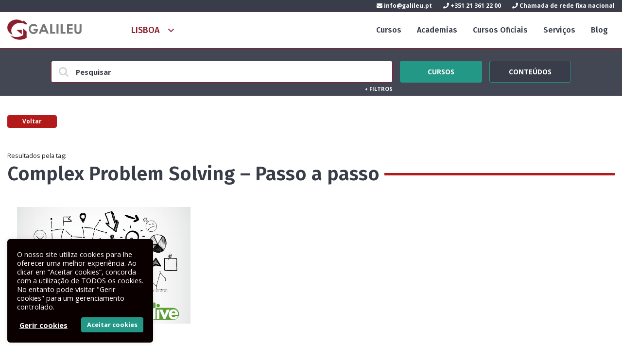

--- FILE ---
content_type: text/html; charset=UTF-8
request_url: https://galileu.pt/tag/complex-problem-solving-passo-a-passo/
body_size: 17437
content:
<!DOCTYPE html>
<html lang="pt-PT" prefix="og: https://ogp.me/ns#">
<!--[if lt IE 7 ]> <html class="ie ie6 no-js" dir="ltr" lang="pt-PT"> <![endif]-->
<!--[if IE 7 ]>    <html class="ie ie7 no-js" dir="ltr" lang="pt-PT"> <![endif]-->
<!--[if IE 8 ]>    <html class="ie ie8 no-js" dir="ltr" lang="pt-PT"> <![endif]-->
<!--[if IE 9 ]>    <html class="ie ie9 no-js" dir="ltr" lang="pt-PT"> <![endif]-->
<!--[if gt IE 9]><!--><html class="no-js" dir="ltr" lang="pt-PT"><!--<![endif]-->

<head>
<title>&raquo; Galileu</title>
	<!-- CONTENT-TYPE -->
	<meta http-equiv="Content-Type" content="text/html; charset=UTF-8" />
	<meta name="viewport" content="width=device-width, initial-scale=1.0, user-scalable=yes">

	<!-- ICONS --> 
	<link rel="shortcut icon" href="https://galileu.pt/activeapp/wp-content/themes/galileu-v8/assets/images/favicon-32x32.png" type="image/png"/>
	<link rel="apple-touch-icon-precomposed" href="https://galileu.pt/activeapp/wp-content/themes/galileu-v8/assets/images/icons/apple-touch-icon-precomposed.png">
	

	<link rel="apple-touch-icon" sizes="57x57" href="https://galileu.pt/activeapp/wp-content/themes/galileu-v8/assets/images/apple-icon-57x57.png">
	<link rel="apple-touch-icon" sizes="60x60" href="https://galileu.pt/activeapp/wp-content/themes/galileu-v8/assets/images/apple-icon-60x60.png">
	<link rel="apple-touch-icon" sizes="72x72" href="https://galileu.pt/activeapp/wp-content/themes/galileu-v8/assets/images/apple-icon-72x72.png">
	<link rel="apple-touch-icon" sizes="76x76" href="https://galileu.pt/activeapp/wp-content/themes/galileu-v8/assets/images/apple-icon-76x76.png">
	<link rel="apple-touch-icon" sizes="114x114" href="https://galileu.pt/activeapp/wp-content/themes/galileu-v8/assets/images/apple-icon-114x114.png">
	<link rel="apple-touch-icon" sizes="120x120" href="https://galileu.pt/activeapp/wp-content/themes/galileu-v8/assets/images/apple-icon-120x120.png">
	<link rel="apple-touch-icon" sizes="144x144" href="https://galileu.pt/activeapp/wp-content/themes/galileu-v8/assets/images/apple-icon-144x144.png">
	<link rel="apple-touch-icon" sizes="152x152" href="https://galileu.pt/activeapp/wp-content/themes/galileu-v8/assets/images/apple-icon-152x152.png">
	<link rel="apple-touch-icon" sizes="180x180" href="https://galileu.pt/activeapp/wp-content/themes/galileu-v8/assets/images/apple-icon-180x180.png">
	<link rel="icon" type="image/png" sizes="192x192"  href="https://galileu.pt/activeapp/wp-content/themes/galileu-v8/assets/images/android-icon-192x192.png">
	<link rel="icon" type="image/png" sizes="32x32" href="https://galileu.pt/activeapp/wp-content/themes/galileu-v8/assets/images/favicon-32x32.png">
	<link rel="icon" type="image/png" sizes="96x96" href="https://galileu.pt/activeapp/wp-content/themes/galileu-v8/assets/images/favicon-96x96.png">
	<link rel="icon" type="image/png" sizes="16x16" href="https://galileu.pt/activeapp/wp-content/themes/galileu-v8/assets/images/favicon-16x16.png">



	
	<!-- ANDROID LOLLIPOP TAB COLOR -->
	<meta name="theme-color" content="#b31b1b">
	
	<!-- WINDOWS 8.1 APP ICONS -->
	<meta name="application-name" content="GALILEU"/>
	<meta name="msapplication-TileColor" content="#b31b1b"/>
	<meta name="msapplication-square70x70logo" content="https://galileu.pt/activeapp/wp-content/themes/galileu-v8assets/images/icons/windows-8-app/tiny.png"/>
	<meta name="msapplication-square150x150logo" content="https://galileu.pt/activeapp/wp-content/themes/galileu-v8assets/images/icons/windows-8-app/square.png"/>
	<meta name="msapplication-wide310x150logo" content="https://galileu.pt/activeapp/wp-content/themes/galileu-v8assets/images/icons/windows-8-app/wide.png"/>
	<meta name="msapplication-square310x310logo" content="https://galileu.pt/activeapp/wp-content/themes/galileu-v8assets/images/icons/windows-8-app/large.png"/>
	
	<!-- Titulo --> 
	
	
	<!-- profile + ping --> 
	<link rel="profile" href="http://gmpg.org/xfn/11" />
	<link rel="pingback" href="https://galileu.pt/activeapp/xmlrpc.php" />
	
	<!-- rss/xml/atom --> 
	<link rel="alternate" type="application/rss+xml" title="RSS 2.0" href="https://galileu.pt/feed/" />
	<link rel="alternate"viewporttype="text/xml" title="RSS .92" href="https://galileu.pt/feed/rss/" />
	<link rel="alternate" type="application/atom+xml" title="Atom 1.0" href="https://galileu.pt/feed/atom/" />
	
	<!-- FONTS -->
	<link href='https://fonts.googleapis.com/css?family=Open+Sans:400italic,400,700italic,700' rel='stylesheet' type='text/css'>
	<link href='https://fonts.googleapis.com/css?family=Titillium+Web:400,400italic,700italic,700' rel='stylesheet' type='text/css'>
	<link href='https://fonts.googleapis.com/css?family=Fira+Sans:500,500italic,600,600italic' rel='stylesheet' type='text/css'>

	
	<!-- CSS -->
	<link rel="stylesheet" type="text/css" media="all" href="https://galileu.pt/activeapp/wp-content/themes/galileu-v8/style.css?v=2021.07.8" />
	
	<meta name="viewport" content="initial-scale=1"> 
	
	<!-- JAVASCRIPT -->
	<script type="text/javascript" src="https://galileu.pt/activeapp/wp-content/themes/galileu-v8/assets/js/plugins/modernizr.js"></script> 
	
		<style>img:is([sizes="auto" i], [sizes^="auto," i]) { contain-intrinsic-size: 3000px 1500px }</style>
	
<!-- Search Engine Optimization by Rank Math - https://rankmath.com/ -->
<meta name="robots" content="follow, noindex"/>
<meta property="og:locale" content="pt_PT" />
<meta property="og:type" content="article" />
<meta property="og:title" content="&raquo; Galileu" />
<meta property="og:url" content="https://galileu.pt/tag/complex-problem-solving-passo-a-passo/" />
<meta property="og:site_name" content="GALILEU" />
<meta property="article:publisher" content="https://www.facebook.com/galileu.sa" />
<meta property="fb:app_id" content="1978215395792770" />
<meta property="og:image" content="https://galileu.pt/activeapp/wp-content/uploads/2017/10/galileu.png" />
<meta property="og:image:secure_url" content="https://galileu.pt/activeapp/wp-content/uploads/2017/10/galileu.png" />
<meta property="og:image:width" content="1200" />
<meta property="og:image:height" content="630" />
<meta property="og:image:type" content="image/png" />
<meta name="twitter:card" content="summary" />
<meta name="twitter:title" content="&raquo; Galileu" />
<meta name="twitter:image" content="https://galileu.pt/activeapp/wp-content/uploads/2017/10/galileu.png" />
<meta name="twitter:label1" content="Artigos" />
<meta name="twitter:data1" content="1" />
<script type="application/ld+json" class="rank-math-schema">{"@context":"https://schema.org","@graph":[{"@type":"Place","@id":"https://galileu.pt/#place","address":{"@type":"PostalAddress","streetAddress":"R. Dr. Eduardo Neves 3","addressLocality":"Lisboa","addressRegion":"Lisboa","postalCode":"1050-077","addressCountry":"Portugal"}},{"@type":"Organization","@id":"https://galileu.pt/#organization","name":"GALILEU","url":"https://www.galileu.pt/","sameAs":["https://www.facebook.com/galileu.sa"],"email":"info@galileu.pt","address":{"@type":"PostalAddress","streetAddress":"R. Dr. Eduardo Neves 3","addressLocality":"Lisboa","addressRegion":"Lisboa","postalCode":"1050-077","addressCountry":"Portugal"},"logo":{"@type":"ImageObject","@id":"https://galileu.pt/#logo","url":"https://www.galileu.pt/activeapp/wp-content/uploads/2020/04/logotipo-Galileu.png","contentUrl":"https://www.galileu.pt/activeapp/wp-content/uploads/2020/04/logotipo-Galileu.png","caption":"GALILEU","inLanguage":"pt-PT","width":"1200","height":"630"},"contactPoint":[{"@type":"ContactPoint","telephone":"+351 21 361 22 00","contactType":"customer support"}],"location":{"@id":"https://galileu.pt/#place"}},{"@type":"WebSite","@id":"https://galileu.pt/#website","url":"https://galileu.pt","name":"GALILEU","publisher":{"@id":"https://galileu.pt/#organization"},"inLanguage":"pt-PT"},{"@type":"CollectionPage","@id":"https://galileu.pt/tag/complex-problem-solving-passo-a-passo/#webpage","url":"https://galileu.pt/tag/complex-problem-solving-passo-a-passo/","name":"&raquo; Galileu","isPartOf":{"@id":"https://galileu.pt/#website"},"inLanguage":"pt-PT"}]}</script>
<!-- /Rank Math WordPress SEO plugin -->

<link rel='dns-prefetch' href='//www.googletagmanager.com' />
<link rel="alternate" type="application/rss+xml" title="Feed de etiquetas GALILEU &raquo; Complex Problem Solving – Passo a passo" href="https://galileu.pt/tag/complex-problem-solving-passo-a-passo/feed/" />
<script type="text/javascript">
/* <![CDATA[ */
window._wpemojiSettings = {"baseUrl":"https:\/\/s.w.org\/images\/core\/emoji\/16.0.1\/72x72\/","ext":".png","svgUrl":"https:\/\/s.w.org\/images\/core\/emoji\/16.0.1\/svg\/","svgExt":".svg","source":{"concatemoji":"https:\/\/galileu.pt\/activeapp\/wp-includes\/js\/wp-emoji-release.min.js?ver=6.8.3"}};
/*! This file is auto-generated */
!function(s,n){var o,i,e;function c(e){try{var t={supportTests:e,timestamp:(new Date).valueOf()};sessionStorage.setItem(o,JSON.stringify(t))}catch(e){}}function p(e,t,n){e.clearRect(0,0,e.canvas.width,e.canvas.height),e.fillText(t,0,0);var t=new Uint32Array(e.getImageData(0,0,e.canvas.width,e.canvas.height).data),a=(e.clearRect(0,0,e.canvas.width,e.canvas.height),e.fillText(n,0,0),new Uint32Array(e.getImageData(0,0,e.canvas.width,e.canvas.height).data));return t.every(function(e,t){return e===a[t]})}function u(e,t){e.clearRect(0,0,e.canvas.width,e.canvas.height),e.fillText(t,0,0);for(var n=e.getImageData(16,16,1,1),a=0;a<n.data.length;a++)if(0!==n.data[a])return!1;return!0}function f(e,t,n,a){switch(t){case"flag":return n(e,"\ud83c\udff3\ufe0f\u200d\u26a7\ufe0f","\ud83c\udff3\ufe0f\u200b\u26a7\ufe0f")?!1:!n(e,"\ud83c\udde8\ud83c\uddf6","\ud83c\udde8\u200b\ud83c\uddf6")&&!n(e,"\ud83c\udff4\udb40\udc67\udb40\udc62\udb40\udc65\udb40\udc6e\udb40\udc67\udb40\udc7f","\ud83c\udff4\u200b\udb40\udc67\u200b\udb40\udc62\u200b\udb40\udc65\u200b\udb40\udc6e\u200b\udb40\udc67\u200b\udb40\udc7f");case"emoji":return!a(e,"\ud83e\udedf")}return!1}function g(e,t,n,a){var r="undefined"!=typeof WorkerGlobalScope&&self instanceof WorkerGlobalScope?new OffscreenCanvas(300,150):s.createElement("canvas"),o=r.getContext("2d",{willReadFrequently:!0}),i=(o.textBaseline="top",o.font="600 32px Arial",{});return e.forEach(function(e){i[e]=t(o,e,n,a)}),i}function t(e){var t=s.createElement("script");t.src=e,t.defer=!0,s.head.appendChild(t)}"undefined"!=typeof Promise&&(o="wpEmojiSettingsSupports",i=["flag","emoji"],n.supports={everything:!0,everythingExceptFlag:!0},e=new Promise(function(e){s.addEventListener("DOMContentLoaded",e,{once:!0})}),new Promise(function(t){var n=function(){try{var e=JSON.parse(sessionStorage.getItem(o));if("object"==typeof e&&"number"==typeof e.timestamp&&(new Date).valueOf()<e.timestamp+604800&&"object"==typeof e.supportTests)return e.supportTests}catch(e){}return null}();if(!n){if("undefined"!=typeof Worker&&"undefined"!=typeof OffscreenCanvas&&"undefined"!=typeof URL&&URL.createObjectURL&&"undefined"!=typeof Blob)try{var e="postMessage("+g.toString()+"("+[JSON.stringify(i),f.toString(),p.toString(),u.toString()].join(",")+"));",a=new Blob([e],{type:"text/javascript"}),r=new Worker(URL.createObjectURL(a),{name:"wpTestEmojiSupports"});return void(r.onmessage=function(e){c(n=e.data),r.terminate(),t(n)})}catch(e){}c(n=g(i,f,p,u))}t(n)}).then(function(e){for(var t in e)n.supports[t]=e[t],n.supports.everything=n.supports.everything&&n.supports[t],"flag"!==t&&(n.supports.everythingExceptFlag=n.supports.everythingExceptFlag&&n.supports[t]);n.supports.everythingExceptFlag=n.supports.everythingExceptFlag&&!n.supports.flag,n.DOMReady=!1,n.readyCallback=function(){n.DOMReady=!0}}).then(function(){return e}).then(function(){var e;n.supports.everything||(n.readyCallback(),(e=n.source||{}).concatemoji?t(e.concatemoji):e.wpemoji&&e.twemoji&&(t(e.twemoji),t(e.wpemoji)))}))}((window,document),window._wpemojiSettings);
/* ]]> */
</script>
<link rel='stylesheet' id='microcopy-css' href='https://galileu.pt/activeapp/wp-content/plugins/microcopy/assets/css/microcopy.css?ver=6.8.3' type='text/css' media='all' />
<style id='wp-emoji-styles-inline-css' type='text/css'>

	img.wp-smiley, img.emoji {
		display: inline !important;
		border: none !important;
		box-shadow: none !important;
		height: 1em !important;
		width: 1em !important;
		margin: 0 0.07em !important;
		vertical-align: -0.1em !important;
		background: none !important;
		padding: 0 !important;
	}
</style>
<link rel='stylesheet' id='wp-block-library-css' href='https://galileu.pt/activeapp/wp-includes/css/dist/block-library/style.min.css?ver=6.8.3' type='text/css' media='all' />
<style id='classic-theme-styles-inline-css' type='text/css'>
/*! This file is auto-generated */
.wp-block-button__link{color:#fff;background-color:#32373c;border-radius:9999px;box-shadow:none;text-decoration:none;padding:calc(.667em + 2px) calc(1.333em + 2px);font-size:1.125em}.wp-block-file__button{background:#32373c;color:#fff;text-decoration:none}
</style>
<style id='global-styles-inline-css' type='text/css'>
:root{--wp--preset--aspect-ratio--square: 1;--wp--preset--aspect-ratio--4-3: 4/3;--wp--preset--aspect-ratio--3-4: 3/4;--wp--preset--aspect-ratio--3-2: 3/2;--wp--preset--aspect-ratio--2-3: 2/3;--wp--preset--aspect-ratio--16-9: 16/9;--wp--preset--aspect-ratio--9-16: 9/16;--wp--preset--color--black: #000000;--wp--preset--color--cyan-bluish-gray: #abb8c3;--wp--preset--color--white: #ffffff;--wp--preset--color--pale-pink: #f78da7;--wp--preset--color--vivid-red: #cf2e2e;--wp--preset--color--luminous-vivid-orange: #ff6900;--wp--preset--color--luminous-vivid-amber: #fcb900;--wp--preset--color--light-green-cyan: #7bdcb5;--wp--preset--color--vivid-green-cyan: #00d084;--wp--preset--color--pale-cyan-blue: #8ed1fc;--wp--preset--color--vivid-cyan-blue: #0693e3;--wp--preset--color--vivid-purple: #9b51e0;--wp--preset--gradient--vivid-cyan-blue-to-vivid-purple: linear-gradient(135deg,rgba(6,147,227,1) 0%,rgb(155,81,224) 100%);--wp--preset--gradient--light-green-cyan-to-vivid-green-cyan: linear-gradient(135deg,rgb(122,220,180) 0%,rgb(0,208,130) 100%);--wp--preset--gradient--luminous-vivid-amber-to-luminous-vivid-orange: linear-gradient(135deg,rgba(252,185,0,1) 0%,rgba(255,105,0,1) 100%);--wp--preset--gradient--luminous-vivid-orange-to-vivid-red: linear-gradient(135deg,rgba(255,105,0,1) 0%,rgb(207,46,46) 100%);--wp--preset--gradient--very-light-gray-to-cyan-bluish-gray: linear-gradient(135deg,rgb(238,238,238) 0%,rgb(169,184,195) 100%);--wp--preset--gradient--cool-to-warm-spectrum: linear-gradient(135deg,rgb(74,234,220) 0%,rgb(151,120,209) 20%,rgb(207,42,186) 40%,rgb(238,44,130) 60%,rgb(251,105,98) 80%,rgb(254,248,76) 100%);--wp--preset--gradient--blush-light-purple: linear-gradient(135deg,rgb(255,206,236) 0%,rgb(152,150,240) 100%);--wp--preset--gradient--blush-bordeaux: linear-gradient(135deg,rgb(254,205,165) 0%,rgb(254,45,45) 50%,rgb(107,0,62) 100%);--wp--preset--gradient--luminous-dusk: linear-gradient(135deg,rgb(255,203,112) 0%,rgb(199,81,192) 50%,rgb(65,88,208) 100%);--wp--preset--gradient--pale-ocean: linear-gradient(135deg,rgb(255,245,203) 0%,rgb(182,227,212) 50%,rgb(51,167,181) 100%);--wp--preset--gradient--electric-grass: linear-gradient(135deg,rgb(202,248,128) 0%,rgb(113,206,126) 100%);--wp--preset--gradient--midnight: linear-gradient(135deg,rgb(2,3,129) 0%,rgb(40,116,252) 100%);--wp--preset--font-size--small: 13px;--wp--preset--font-size--medium: 20px;--wp--preset--font-size--large: 36px;--wp--preset--font-size--x-large: 42px;--wp--preset--spacing--20: 0.44rem;--wp--preset--spacing--30: 0.67rem;--wp--preset--spacing--40: 1rem;--wp--preset--spacing--50: 1.5rem;--wp--preset--spacing--60: 2.25rem;--wp--preset--spacing--70: 3.38rem;--wp--preset--spacing--80: 5.06rem;--wp--preset--shadow--natural: 6px 6px 9px rgba(0, 0, 0, 0.2);--wp--preset--shadow--deep: 12px 12px 50px rgba(0, 0, 0, 0.4);--wp--preset--shadow--sharp: 6px 6px 0px rgba(0, 0, 0, 0.2);--wp--preset--shadow--outlined: 6px 6px 0px -3px rgba(255, 255, 255, 1), 6px 6px rgba(0, 0, 0, 1);--wp--preset--shadow--crisp: 6px 6px 0px rgba(0, 0, 0, 1);}:where(.is-layout-flex){gap: 0.5em;}:where(.is-layout-grid){gap: 0.5em;}body .is-layout-flex{display: flex;}.is-layout-flex{flex-wrap: wrap;align-items: center;}.is-layout-flex > :is(*, div){margin: 0;}body .is-layout-grid{display: grid;}.is-layout-grid > :is(*, div){margin: 0;}:where(.wp-block-columns.is-layout-flex){gap: 2em;}:where(.wp-block-columns.is-layout-grid){gap: 2em;}:where(.wp-block-post-template.is-layout-flex){gap: 1.25em;}:where(.wp-block-post-template.is-layout-grid){gap: 1.25em;}.has-black-color{color: var(--wp--preset--color--black) !important;}.has-cyan-bluish-gray-color{color: var(--wp--preset--color--cyan-bluish-gray) !important;}.has-white-color{color: var(--wp--preset--color--white) !important;}.has-pale-pink-color{color: var(--wp--preset--color--pale-pink) !important;}.has-vivid-red-color{color: var(--wp--preset--color--vivid-red) !important;}.has-luminous-vivid-orange-color{color: var(--wp--preset--color--luminous-vivid-orange) !important;}.has-luminous-vivid-amber-color{color: var(--wp--preset--color--luminous-vivid-amber) !important;}.has-light-green-cyan-color{color: var(--wp--preset--color--light-green-cyan) !important;}.has-vivid-green-cyan-color{color: var(--wp--preset--color--vivid-green-cyan) !important;}.has-pale-cyan-blue-color{color: var(--wp--preset--color--pale-cyan-blue) !important;}.has-vivid-cyan-blue-color{color: var(--wp--preset--color--vivid-cyan-blue) !important;}.has-vivid-purple-color{color: var(--wp--preset--color--vivid-purple) !important;}.has-black-background-color{background-color: var(--wp--preset--color--black) !important;}.has-cyan-bluish-gray-background-color{background-color: var(--wp--preset--color--cyan-bluish-gray) !important;}.has-white-background-color{background-color: var(--wp--preset--color--white) !important;}.has-pale-pink-background-color{background-color: var(--wp--preset--color--pale-pink) !important;}.has-vivid-red-background-color{background-color: var(--wp--preset--color--vivid-red) !important;}.has-luminous-vivid-orange-background-color{background-color: var(--wp--preset--color--luminous-vivid-orange) !important;}.has-luminous-vivid-amber-background-color{background-color: var(--wp--preset--color--luminous-vivid-amber) !important;}.has-light-green-cyan-background-color{background-color: var(--wp--preset--color--light-green-cyan) !important;}.has-vivid-green-cyan-background-color{background-color: var(--wp--preset--color--vivid-green-cyan) !important;}.has-pale-cyan-blue-background-color{background-color: var(--wp--preset--color--pale-cyan-blue) !important;}.has-vivid-cyan-blue-background-color{background-color: var(--wp--preset--color--vivid-cyan-blue) !important;}.has-vivid-purple-background-color{background-color: var(--wp--preset--color--vivid-purple) !important;}.has-black-border-color{border-color: var(--wp--preset--color--black) !important;}.has-cyan-bluish-gray-border-color{border-color: var(--wp--preset--color--cyan-bluish-gray) !important;}.has-white-border-color{border-color: var(--wp--preset--color--white) !important;}.has-pale-pink-border-color{border-color: var(--wp--preset--color--pale-pink) !important;}.has-vivid-red-border-color{border-color: var(--wp--preset--color--vivid-red) !important;}.has-luminous-vivid-orange-border-color{border-color: var(--wp--preset--color--luminous-vivid-orange) !important;}.has-luminous-vivid-amber-border-color{border-color: var(--wp--preset--color--luminous-vivid-amber) !important;}.has-light-green-cyan-border-color{border-color: var(--wp--preset--color--light-green-cyan) !important;}.has-vivid-green-cyan-border-color{border-color: var(--wp--preset--color--vivid-green-cyan) !important;}.has-pale-cyan-blue-border-color{border-color: var(--wp--preset--color--pale-cyan-blue) !important;}.has-vivid-cyan-blue-border-color{border-color: var(--wp--preset--color--vivid-cyan-blue) !important;}.has-vivid-purple-border-color{border-color: var(--wp--preset--color--vivid-purple) !important;}.has-vivid-cyan-blue-to-vivid-purple-gradient-background{background: var(--wp--preset--gradient--vivid-cyan-blue-to-vivid-purple) !important;}.has-light-green-cyan-to-vivid-green-cyan-gradient-background{background: var(--wp--preset--gradient--light-green-cyan-to-vivid-green-cyan) !important;}.has-luminous-vivid-amber-to-luminous-vivid-orange-gradient-background{background: var(--wp--preset--gradient--luminous-vivid-amber-to-luminous-vivid-orange) !important;}.has-luminous-vivid-orange-to-vivid-red-gradient-background{background: var(--wp--preset--gradient--luminous-vivid-orange-to-vivid-red) !important;}.has-very-light-gray-to-cyan-bluish-gray-gradient-background{background: var(--wp--preset--gradient--very-light-gray-to-cyan-bluish-gray) !important;}.has-cool-to-warm-spectrum-gradient-background{background: var(--wp--preset--gradient--cool-to-warm-spectrum) !important;}.has-blush-light-purple-gradient-background{background: var(--wp--preset--gradient--blush-light-purple) !important;}.has-blush-bordeaux-gradient-background{background: var(--wp--preset--gradient--blush-bordeaux) !important;}.has-luminous-dusk-gradient-background{background: var(--wp--preset--gradient--luminous-dusk) !important;}.has-pale-ocean-gradient-background{background: var(--wp--preset--gradient--pale-ocean) !important;}.has-electric-grass-gradient-background{background: var(--wp--preset--gradient--electric-grass) !important;}.has-midnight-gradient-background{background: var(--wp--preset--gradient--midnight) !important;}.has-small-font-size{font-size: var(--wp--preset--font-size--small) !important;}.has-medium-font-size{font-size: var(--wp--preset--font-size--medium) !important;}.has-large-font-size{font-size: var(--wp--preset--font-size--large) !important;}.has-x-large-font-size{font-size: var(--wp--preset--font-size--x-large) !important;}
:where(.wp-block-post-template.is-layout-flex){gap: 1.25em;}:where(.wp-block-post-template.is-layout-grid){gap: 1.25em;}
:where(.wp-block-columns.is-layout-flex){gap: 2em;}:where(.wp-block-columns.is-layout-grid){gap: 2em;}
:root :where(.wp-block-pullquote){font-size: 1.5em;line-height: 1.6;}
</style>
<link rel='stylesheet' id='cookie-law-info-css' href='https://galileu.pt/activeapp/wp-content/plugins/cookie-law-info/legacy/public/css/cookie-law-info-public.css?ver=3.3.8' type='text/css' media='all' />
<link rel='stylesheet' id='cookie-law-info-gdpr-css' href='https://galileu.pt/activeapp/wp-content/plugins/cookie-law-info/legacy/public/css/cookie-law-info-gdpr.css?ver=3.3.8' type='text/css' media='all' />
<script type="text/javascript" src="https://galileu.pt/activeapp/wp-includes/js/jquery/jquery.min.js?ver=3.7.1" id="jquery-core-js"></script>
<script type="text/javascript" src="https://galileu.pt/activeapp/wp-includes/js/jquery/jquery-migrate.min.js?ver=3.4.1" id="jquery-migrate-js"></script>
<script type="text/javascript" id="cookie-law-info-js-extra">
/* <![CDATA[ */
var Cli_Data = {"nn_cookie_ids":["__cfduid","test_cookie","NID","VISITOR_INFO1_LIVE","IDE","_ga","_gid","_gat_gtag_UA_3112598_1","vuid","YSC"],"cookielist":[],"non_necessary_cookies":{"necessary":["__cfduid"],"analytics":["_ga","_gid","_gat_gtag_UA_3112598_1","vuid","YSC"],"advertisement":["test_cookie","NID","VISITOR_INFO1_LIVE","IDE"]},"ccpaEnabled":"","ccpaRegionBased":"","ccpaBarEnabled":"","strictlyEnabled":["necessary","obligatoire"],"ccpaType":"gdpr","js_blocking":"1","custom_integration":"","triggerDomRefresh":"","secure_cookies":""};
var cli_cookiebar_settings = {"animate_speed_hide":"500","animate_speed_show":"500","background":"#0a0000","border":"#b1a6a6c2","border_on":"","button_1_button_colour":"#ffffff","button_1_button_hover":"#cccccc","button_1_link_colour":"#239886","button_1_as_button":"1","button_1_new_win":"","button_2_button_colour":"#333","button_2_button_hover":"#292929","button_2_link_colour":"#239886","button_2_as_button":"","button_2_hidebar":"","button_3_button_colour":"#3566bb","button_3_button_hover":"#2a5296","button_3_link_colour":"#fff","button_3_as_button":"1","button_3_new_win":"","button_4_button_colour":"#000","button_4_button_hover":"#000000","button_4_link_colour":"#ffffff","button_4_as_button":"","button_7_button_colour":"#239886","button_7_button_hover":"#1c7a6b","button_7_link_colour":"#fff","button_7_as_button":"1","button_7_new_win":"","font_family":"inherit","header_fix":"","notify_animate_hide":"1","notify_animate_show":"","notify_div_id":"#cookie-law-info-bar","notify_position_horizontal":"right","notify_position_vertical":"bottom","scroll_close":"","scroll_close_reload":"","accept_close_reload":"","reject_close_reload":"","showagain_tab":"","showagain_background":"#fff","showagain_border":"#000","showagain_div_id":"#cookie-law-info-again","showagain_x_position":"130px","text":"#ffffff","show_once_yn":"","show_once":"10000","logging_on":"","as_popup":"","popup_overlay":"1","bar_heading_text":"","cookie_bar_as":"widget","popup_showagain_position":"bottom-right","widget_position":"left"};
var log_object = {"ajax_url":"https:\/\/galileu.pt\/activeapp\/wp-admin\/admin-ajax.php"};
/* ]]> */
</script>
<script type="text/javascript" src="https://galileu.pt/activeapp/wp-content/plugins/cookie-law-info/legacy/public/js/cookie-law-info-public.js?ver=3.3.8" id="cookie-law-info-js"></script>

<!-- Google tag (gtag.js) snippet added by Site Kit -->
<!-- Google Analytics snippet added by Site Kit -->
<script type="text/javascript" src="https://www.googletagmanager.com/gtag/js?id=G-JCDRSCXDDP" id="google_gtagjs-js" async></script>
<script type="text/javascript" id="google_gtagjs-js-after">
/* <![CDATA[ */
window.dataLayer = window.dataLayer || [];function gtag(){dataLayer.push(arguments);}
gtag("set","linker",{"domains":["galileu.pt"]});
gtag("js", new Date());
gtag("set", "developer_id.dZTNiMT", true);
gtag("config", "G-JCDRSCXDDP");
/* ]]> */
</script>
<link rel="https://api.w.org/" href="https://galileu.pt/wp-json/" /><link rel="alternate" title="JSON" type="application/json" href="https://galileu.pt/wp-json/wp/v2/tags/6665" /><link rel="EditURI" type="application/rsd+xml" title="RSD" href="https://galileu.pt/activeapp/xmlrpc.php?rsd" />
<meta name="generator" content="WordPress 6.8.3" />
<meta name="generator" content="Site Kit by Google 1.171.0" />
<!-- Meta Pixel Code -->
<script type="text/plain" data-cli-class="cli-blocker-script"  data-cli-script-type="analytics" data-cli-block="true"  data-cli-element-position="head">
!function(f,b,e,v,n,t,s){if(f.fbq)return;n=f.fbq=function(){n.callMethod?
n.callMethod.apply(n,arguments):n.queue.push(arguments)};if(!f._fbq)f._fbq=n;
n.push=n;n.loaded=!0;n.version='2.0';n.queue=[];t=b.createElement(e);t.async=!0;
t.src=v;s=b.getElementsByTagName(e)[0];s.parentNode.insertBefore(t,s)}(window,
document,'script','https://connect.facebook.net/en_US/fbevents.js');
</script>
<!-- End Meta Pixel Code -->
<script type="text/plain" data-cli-class="cli-blocker-script"  data-cli-script-type="analytics" data-cli-block="true"  data-cli-element-position="head">var url = window.location.origin + '?ob=open-bridge';
            fbq('set', 'openbridge', '289858921375005', url);
fbq('init', '289858921375005', {}, {
    "agent": "wordpress-6.8.3-4.1.5"
})</script><script type="text/plain" data-cli-class="cli-blocker-script"  data-cli-script-type="analytics" data-cli-block="true"  data-cli-element-position="head">
    fbq('track', 'PageView', []);
  </script><style type="text/css">.recentcomments a{display:inline !important;padding:0 !important;margin:0 !important;}</style>
<!-- Google Tag Manager snippet added by Site Kit -->
<script type="text/javascript">
/* <![CDATA[ */

			( function( w, d, s, l, i ) {
				w[l] = w[l] || [];
				w[l].push( {'gtm.start': new Date().getTime(), event: 'gtm.js'} );
				var f = d.getElementsByTagName( s )[0],
					j = d.createElement( s ), dl = l != 'dataLayer' ? '&l=' + l : '';
				j.async = true;
				j.src = 'https://www.googletagmanager.com/gtm.js?id=' + i + dl;
				f.parentNode.insertBefore( j, f );
			} )( window, document, 'script', 'dataLayer', 'GTM-K75WJZH' );
			
/* ]]> */
</script>

<!-- End Google Tag Manager snippet added by Site Kit -->
		<style type="text/css" id="wp-custom-css">
			.isopen.isClose{
		opacity:1
}

.isClose{
	opacity:0
}


.course-single-container .form-container, .course-single-container .registration-container {
    top: -180%;
}		</style>
		</head>

<body>

		<header class="header" role="banner">
		<div class="header-contacts ">
	<div class="row extra">
		<div class="col-12">
			<ul>
									<li class="email">
						<a href="mailto:info@galileu.pt">
							<i class="fa fa-envelope"></i> info@galileu.pt						</a>
					</li>
																			<li class="phone">
							<a href="tel:+351 21 361 22 00">
								<i class="fa fa-phone"></i> +351 21 361 22 00							</a>
						</li>
											<li class="phone">
							<a href="tel:Chamada de rede fixa nacional">
								<i class="fa fa-phone"></i> Chamada de rede fixa nacional							</a>
						</li>
												</ul>
		</div>
	</div>
</div>
		<div class="header-search" id="header-search">
			<div class="row">
				<div class="col-12">
					<form action="https://galileu.pt" method="GET">
						<input type="search" name="s" placeholder="Pesquisar no site...">
					</form>
				</div>
			</div>
		</div>
		<div class="header-main ">
			<div class="header-main-top">
				<div class="row extra">
					<!-- LOGO -->
					<div class="logo-container col-4 m-col-8">
						<div class="logo">
	<a class="left" href="https://galileu.pt" title="GALILEU">
		<img src="https://galileu.pt/activeapp/wp-content/themes/galileu-v8/assets/images/logo-galileu.svg" alt="galileu">
	</a>
</div>
						<div class="header-centre">
							<select id="change-center" name="lite"><option value="aveiro"  >Aveiro</option><option value="lisboa" selected >Lisboa</option><option value="porto"  >Porto</option></select>						</div>
					</div>

					<!-- MENU -->
					<div class="menu-container col-8 m-col-4 s-alpha">
						<nav class="main-nav" role="navigation">
	<ul>
					<li class="has-submenu ">
								<a href="https://galileu.pt/categoria/cursos/#/?cat=competencias-empresariais,criatividade,tecnologias-de-informacao&place=lisboa">
					Cursos				</a>
				<span class="mobile-submenu-toggler"></span>
				<div class="sub-menu-container">
					<ul>
						<li class="menu-item-has-children">
							<ul class="sub-menu">
								<li><a href="https://galileu.pt/categoria/cursos/#/?place=lisboa,nacional&cat=competencias-empresariais">Competências Empresariais</a><span class="sub-cat-toggler"></span><ul class='children'>
<li><a href="https://galileu.pt/categoria/cursos/#/?place=lisboa,nacional&cat=atendimento-vendas-negociacao">Atendimento, Vendas e Negociação</a></li>
<li><a href="https://galileu.pt/categoria/cursos/#/?place=lisboa,nacional&cat=comunicacao">Comunicação</a></li>
<li><a href="https://galileu.pt/categoria/cursos/#/?place=lisboa,nacional&cat=eficacia-pessoal">Eficácia Pessoal</a></li>
<li><a href="https://galileu.pt/categoria/cursos/#/?place=lisboa,nacional&cat=gestao-de-projetos">Gestão de Projetos</a></li>
<li><a href="https://galileu.pt/categoria/cursos/#/?place=lisboa,nacional&cat=gestao-talento">Gestão de Talento</a></li>
<li><a href="https://galileu.pt/categoria/cursos/#/?place=lisboa,nacional&cat=gestao-ti">Gestão TI</a></li>
<li><a href="https://galileu.pt/categoria/cursos/#/?place=lisboa,nacional&cat=legal-compliance">Legal &amp; Compliance</a></li>
<li><a href="https://galileu.pt/categoria/cursos/#/?place=lisboa,nacional&cat=lideranca-inteligencia-emocional">Liderança e Inteligência Emocional</a></li>
<li><a href="https://galileu.pt/categoria/cursos/#/?place=lisboa,nacional&cat=logistica">Logística</a></li>
<li><a href="https://galileu.pt/categoria/cursos/#/?place=lisboa,nacional&cat=sst-e-qualidade">SST e Qualidade</a></li>
<li><a href="https://galileu.pt/categoria/cursos/#/?place=lisboa,nacional&cat=sustentabilidade-corporativa">Sustentabilidade Corporativa</a></li>
<li><a href="https://galileu.pt/categoria/cursos/#/?place=lisboa,nacional&cat=transformacao-organizacional">Transformação Organizacional</a></li>
</ul>
</li>
<li><a href="https://galileu.pt/categoria/cursos/#/?place=lisboa,nacional&cat=criatividade">Criatividade</a><span class="sub-cat-toggler"></span><ul class='children'>
<li><a href="https://galileu.pt/categoria/cursos/#/?place=lisboa,nacional&cat=cad-3d">CAD</a></li>
<li><a href="https://galileu.pt/categoria/cursos/#/?place=lisboa,nacional&cat=design-grafico">Design Gráfico</a></li>
<li><a href="https://galileu.pt/categoria/cursos/#/?place=lisboa,nacional&cat=design-thinking">Design Thinking</a></li>
<li><a href="https://galileu.pt/categoria/cursos/#/?place=lisboa,nacional&cat=marketing-digital">Marketing Digital</a></li>
<li><a href="https://galileu.pt/categoria/cursos/#/?place=lisboa,nacional&cat=design-web-e-mobile">UX &amp; UI</a></li>
<li><a href="https://galileu.pt/categoria/cursos/#/?place=lisboa,nacional&cat=video-e-motion-design">Video e Motion Design</a></li>
</ul>
</li>
<li><a href="https://galileu.pt/categoria/cursos/#/?place=lisboa,nacional&cat=tecnologias-de-informacao">Tecnologias de Informação</a><span class="sub-cat-toggler"></span><ul class='children'>
<li><a href="https://galileu.pt/categoria/cursos/#/?place=lisboa,nacional&cat=bases-de-dados">Data &amp; Analytics</a></li>
<li><a href="https://galileu.pt/categoria/cursos/#/?place=lisboa,nacional&cat=desenvolvimento">Desenvolvimento / Programação</a></li>
<li><a href="https://galileu.pt/categoria/cursos/#/?place=lisboa,nacional&cat=office">Office</a></li>
<li><a href="https://galileu.pt/categoria/cursos/#/?place=lisboa,nacional&cat=power-bi">Power BI</a></li>
<li><a href="https://galileu.pt/categoria/cursos/#/?place=lisboa,nacional&cat=redes-e-sistemas">Redes e Sistemas</a></li>
<li><a href="https://galileu.pt/categoria/cursos/#/?place=lisboa,nacional&cat=seguranca">Segurança</a></li>
</ul>
</li>
							</ul>
						</li>
						<li class="view-all text-center">
							<a href="#" class="close-sub-menu-container btn btn-s btn-link btn-link-white btn-inline"><i class="fa fa-close"></i> Fechar</a>
							<a href="https://galileu.pt/categoria/cursos/#/?cat=competencias-empresariais,criatividade,tecnologias-de-informacao&place=lisboa,nacional" class="btn btn-s btn-primary btn-inline see-all">Ver todos</a>
						</li>
					</ul>
				</div>
			</li>
					<li class="has-submenu ">
								<a href="https://galileu.pt/categoria/academias/#/?cat=data-analytics,desenvolvimento-programacao,design-comunicacao,gestao-projetos,infrastructure,marketing-publicidade,pos-graduacoes,starting-points&place=lisboa">
					Academias				</a>
				<span class="mobile-submenu-toggler"></span>
				<div class="sub-menu-container">
					<ul>
						<li class="menu-item-has-children">
							<ul class="sub-menu">
								<li><a href="https://galileu.pt/categoria/academias/#/?place=lisboa,nacional&cat=data-analytics">Data &amp; Analytics</a><span class="sub-cat-toggler"></span></li>
<li><a href="https://galileu.pt/categoria/academias/#/?place=lisboa,nacional&cat=desenvolvimento-programacao">Desenvolvimento / Programação</a><span class="sub-cat-toggler"></span></li>
<li><a href="https://galileu.pt/categoria/academias/#/?place=lisboa,nacional&cat=design-comunicacao">Design Gráfico e Motion Design</a><span class="sub-cat-toggler"></span></li>
<li><a href="https://galileu.pt/categoria/academias/#/?place=lisboa,nacional&cat=gestao-projetos">Gestão de Projetos</a><span class="sub-cat-toggler"></span></li>
<li><a href="https://galileu.pt/categoria/academias/#/?place=lisboa,nacional&cat=infrastructure">Infrastructure</a><span class="sub-cat-toggler"></span><ul class='children'>
<li><a href="https://galileu.pt/categoria/academias/#/?place=lisboa,nacional&cat=ciberseguranca">Cibersegurança</a></li>
<li><a href="https://galileu.pt/categoria/academias/#/?place=lisboa,nacional&cat=redes">Redes</a></li>
<li><a href="https://galileu.pt/categoria/academias/#/?place=lisboa,nacional&cat=sistemas">Sistemas</a></li>
</ul>
</li>
<li><a href="https://galileu.pt/categoria/academias/#/?place=lisboa,nacional&cat=marketing-publicidade">Marketing Digital</a><span class="sub-cat-toggler"></span></li>
<li><a href="https://galileu.pt/categoria/academias/#/?place=lisboa,nacional&cat=pos-graduacoes">Pós-Graduações</a><span class="sub-cat-toggler"></span></li>
<li><a href="https://galileu.pt/categoria/academias/#/?place=lisboa,nacional&cat=starting-points">Starting Points</a><span class="sub-cat-toggler"></span></li>
							</ul>
						</li>
						<li class="view-all text-center">
							<a href="#" class="close-sub-menu-container btn btn-s btn-link btn-link-white btn-inline"><i class="fa fa-close"></i> Fechar</a>
							<a href="https://galileu.pt/categoria/academias/#/?cat=data-analytics,desenvolvimento-programacao,design-comunicacao,gestao-projetos,infrastructure,marketing-publicidade,pos-graduacoes,starting-points&place=lisboa,nacional" class="btn btn-s btn-primary btn-inline see-all">Ver todos</a>
						</li>
					</ul>
				</div>
			</li>
					<li class="has-submenu ">
								<a href="https://galileu.pt/categoria/software-houses/#/?cat=scrum,amazon,business-analysis,cert-nexus,check-point,cisco,cobit,comptia,devops,ec-council,isc2-software-houses,istqb,itil,microsoft,iso,pm-alliance,pmi,prince2,red-hat-outras-software-houses,vmware&place=lisboa">
					Cursos Oficiais				</a>
				<span class="mobile-submenu-toggler"></span>
				<div class="sub-menu-container">
					<ul>
						<li class="menu-item-has-children">
							<ul class="sub-menu">
								<li><a href="https://galileu.pt/categoria/software-houses/#/?place=lisboa,nacional&cat=scrum">Agile &amp; Scrum</a><span class="sub-cat-toggler"></span></li>
<li><a href="https://galileu.pt/categoria/software-houses/#/?place=lisboa,nacional&cat=amazon">Amazon</a><span class="sub-cat-toggler"></span></li>
<li><a href="https://galileu.pt/categoria/software-houses/#/?place=lisboa,nacional&cat=business-analysis">Business Analysis</a><span class="sub-cat-toggler"></span></li>
<li><a href="https://galileu.pt/categoria/software-houses/#/?place=lisboa,nacional&cat=cert-nexus">CertNexus</a><span class="sub-cat-toggler"></span></li>
<li><a href="https://galileu.pt/categoria/software-houses/#/?place=lisboa,nacional&cat=check-point">Check Point</a><span class="sub-cat-toggler"></span></li>
<li><a href="https://galileu.pt/categoria/software-houses/#/?place=lisboa,nacional&cat=cisco">Cisco</a><span class="sub-cat-toggler"></span></li>
<li><a href="https://galileu.pt/categoria/software-houses/#/?place=lisboa,nacional&cat=cobit">Cobit</a><span class="sub-cat-toggler"></span></li>
<li><a href="https://galileu.pt/categoria/software-houses/#/?place=lisboa,nacional&cat=comptia">CompTIA</a><span class="sub-cat-toggler"></span></li>
<li><a href="https://galileu.pt/categoria/software-houses/#/?place=lisboa,nacional&cat=devops">Devops</a><span class="sub-cat-toggler"></span></li>
<li><a href="https://galileu.pt/categoria/software-houses/#/?place=lisboa,nacional&cat=ec-council">EC-Council</a><span class="sub-cat-toggler"></span></li>
<li><a href="https://galileu.pt/categoria/software-houses/#/?place=lisboa,nacional&cat=isc2-software-houses">ISC2</a><span class="sub-cat-toggler"></span></li>
<li><a href="https://galileu.pt/categoria/software-houses/#/?place=lisboa,nacional&cat=istqb">ISTQB</a><span class="sub-cat-toggler"></span></li>
<li><a href="https://galileu.pt/categoria/software-houses/#/?place=lisboa,nacional&cat=itil">ITIL</a><span class="sub-cat-toggler"></span></li>
<li><a href="https://galileu.pt/categoria/software-houses/#/?place=lisboa,nacional&cat=microsoft">Microsoft</a><span class="sub-cat-toggler"></span><ul class='children'>
<li><a href="https://galileu.pt/categoria/software-houses/#/?place=lisboa,nacional&cat=azure-apps-infrastructure">Azure Apps &amp; Infrastructure</a></li>
<li><a href="https://galileu.pt/categoria/software-houses/#/?place=lisboa,nacional&cat=business-applications">Business Applications</a></li>
<li><a href="https://galileu.pt/categoria/software-houses/#/?place=lisboa,nacional&cat=cloud">Cloud</a></li>
<li><a href="https://galileu.pt/categoria/software-houses/#/?place=lisboa,nacional&cat=data-ai">Data &amp; AI</a></li>
<li><a href="https://galileu.pt/categoria/software-houses/#/?place=lisboa,nacional&cat=microsoft-365">Microsoft 365</a></li>
<li><a href="https://galileu.pt/categoria/software-houses/#/?place=lisboa,nacional&cat=security">Security</a></li>
</ul>
</li>
<li><a href="https://galileu.pt/categoria/software-houses/#/?place=lisboa,nacional&cat=iso">Normas ISO</a><span class="sub-cat-toggler"></span></li>
<li><a href="https://galileu.pt/categoria/software-houses/#/?place=lisboa,nacional&cat=pm-alliance">PM² Alliance</a><span class="sub-cat-toggler"></span></li>
<li><a href="https://galileu.pt/categoria/software-houses/#/?place=lisboa,nacional&cat=pmi">PMI</a><span class="sub-cat-toggler"></span></li>
<li><a href="https://galileu.pt/categoria/software-houses/#/?place=lisboa,nacional&cat=prince2">Prince2</a><span class="sub-cat-toggler"></span></li>
<li><a href="https://galileu.pt/categoria/software-houses/#/?place=lisboa,nacional&cat=red-hat-outras-software-houses">Red Hat</a><span class="sub-cat-toggler"></span></li>
<li><a href="https://galileu.pt/categoria/software-houses/#/?place=lisboa,nacional&cat=vmware">VMWare</a><span class="sub-cat-toggler"></span></li>
							</ul>
						</li>
						<li class="view-all text-center">
							<a href="#" class="close-sub-menu-container btn btn-s btn-link btn-link-white btn-inline"><i class="fa fa-close"></i> Fechar</a>
							<a href="https://galileu.pt/categoria/software-houses/#/?cat=scrum,amazon,business-analysis,cert-nexus,check-point,cisco,cobit,comptia,devops,ec-council,isc2-software-houses,istqb,itil,microsoft,iso,pm-alliance,pmi,prince2,red-hat-outras-software-houses,vmware&place=lisboa,nacional" class="btn btn-s btn-primary btn-inline see-all">Ver todos</a>
						</li>
					</ul>
				</div>
			</li>
				<li class="">
			<a href="https://galileu.pt/servicos/">Serviços</a>
		</li>
		<li class="">
			<a href="https://galileu.pt/blog/">Blog</a>
		</li>
	</ul>
</nav>						<div class="burger-menu"></div>
					</div>
				</div>
			</div>
		</div>

		<form action="." method="GET" id="search-form">
	<div class="main-search">
		<div class="basic-search">
			<div class="row relative">
				<div class="col-8 m-col-6 s-omega">
					<div class="search-form">
						<input type="hidden" name="url-curso" value="https://galileu.pt/pesquisar-cursos/" />
						<input type="hidden" name="url-conteudo" value="https://galileu.pt" />
						<input type="hidden" name="place" value="lisboa" />
						<input autocomplete="off" type="search" class="" id="search-text" name="search" placeholder="Pesquisar" value=""/>
						<a href="#" class="placeholder-link" style="display:none;"><i class="fa fa-angle-right"></i></a>
					</div>
				</div>
				<div class="col-2 alpha m-col-3 m-no-pad">
					<button type="submit" id="submit-course" class="btn btn-success basic-search-courses"><span>Pesquisar por</span> Cursos</button>
				</div>
				<div class="col-2 text-right alpha m-col-3">
					<button type="submit" id="submit-content" class="btn btn-blue basic-search-contents"><span>Pesquisar por</span> Conteúdos</button>
				</div>
				<div class="col-8 m-col-6 s-col-12 text-right filter-actions">
					<a href="#" class="advanced-search-toggler" id="advanced-search-toggler"><span class="more">+</span><span class="less">-</span> Filtros</a>
				</div>
			</div>
		</div>
		<div class="advanced-search" id="advanced-search">
			<div class="row">
					<div class="col-1-6">
					<h5>Tipologia</h5>
					<fieldset>
						<ul>
							<li><input type="checkbox" id="presencial" name="presencial" value="1" data-group="presencial"> <label for="presencial">Presencial</label></li>
							<li><input type="checkbox" id="live-training" name="live-training" value="1" data-group="live-training"> <label for="live-training">Live Training</label></li>
							<li><input type="checkbox" id="e-learning" name="elearning" value="1" data-group="elearning"> <label for="e-learning">E-learning</label></li>
						</ul>
					</fieldset>
				</div>

				<div class="col-1-6">
					<h5>Nível</h5>
					<fieldset>
						<ul class="level-list">
							<li><input type="checkbox" id="nivel-iniciado" name="nivel[]" value="iniciado"> <label for="nivel-iniciado">Iniciado</label></li>
							<li><input type="checkbox" id="nivel-intermedio" name="nivel[]" value="intermedio"> <label for="nivel-intermedio">Intermédio</label></li>
							<li><input type="checkbox" id="nivel-avancado" name="nivel[]" value="avancado"> <label for="nivel-avancado">Avançado</label></li>
						</ul>
					</fieldset>
				</div>
				<div class="col-1-6">
					<h5>Horário</h5>
					<fieldset>
						<ul class="schedule-list">
							<li><input type="checkbox" id="horarios-livre" name="horarios[]" value="livre" /> <label for="horarios-livre">Livre</label></li><li><input type="checkbox" id="horarios-pos-laboral-sexta-e-manhas-sabado" name="horarios[]" value="pos-laboral-sexta-e-manhas-sabado" /> <label for="horarios-pos-laboral-sexta-e-manhas-sabado">Pós-Laboral (6ª feira) e Sábado</label></li><li><input type="checkbox" id="horarios-pos-laboral-sexta-e-sabado" name="horarios[]" value="pos-laboral-sexta-e-sabado" /> <label for="horarios-pos-laboral-sexta-e-sabado">Pós-laboral e Sábados</label></li><li><input type="checkbox" id="horarios-manha" name="horarios[]" value="manha" /> <label for="horarios-manha">Manhã</label></li><li><input type="checkbox" id="horarios-tarde" name="horarios[]" value="tarde" /> <label for="horarios-tarde">Tarde</label></li><li><input type="checkbox" id="horarios-laboral" name="horarios[]" value="laboral" /> <label for="horarios-laboral">Laboral</label></li><li><input type="checkbox" id="horarios-pos-laboral" name="horarios[]" value="pos-laboral" /> <label for="horarios-pos-laboral">Pós-Laboral</label></li><li><input type="checkbox" id="horarios-sabados" name="horarios[]" value="sabados" /> <label for="horarios-sabados">Sábados</label></li>						</ul>
					</fieldset>
				</div>
				<div class="col-1-6">
					<h5>Preço</h5>
					<fieldset>
						<ul class="price-list">
							<li><input type="radio" id="preco-menos-200" value="menos-200" name="preco[]"> <label for="preco-menos-200">Até 200€</label></li>
							<li><input type="radio" id="preco-menos-500" value="menos-500" name="preco[]"> <label for="preco-menos-500">Até 500€</label></li>
							<li><input type="radio" id="preco-menos-1000" value="menos-1000" name="preco[]"> <label for="preco-menos-1000">Até 1000€</label></li>
							<li><input type="radio" id="preco-mais-1000" value="mais-1000" name="preco[]"> <label for="preco-mais-1000">Acima de 1000€</label></li>
							<li><input type="radio" id="preco-qualquer" value="" name="preco[]"> <label for="preco-qualquer">Qualquer</label></li>
						</ul>
					</fieldset>
				</div>
				<div class="col-1-6">
					<h5>Oportunidades</h5>
					<fieldset>
						<ul>
							<li><input type="checkbox" id="ultimas-vagas" name="ultimas-vagas" value="1"> <label for="ultimas-vagas">Últimas ofertas</label></li>
							<li><input type="checkbox" id="promocoes" name="promocoes" value="1"> <label for="promocoes">Promoções</label></li>
							<li><input type="checkbox" id="certified" name="certified" value="1"> <label for="certified">Certificações</label></li>
							<li><input type="checkbox" id="so-ofertas" name="so-ofertas" value="1" /><label for="so-ofertas">Só cursos com datas ativas</label></li>
						</ul>
					</fieldset>
				</div>
				<div class="col-1-6">
					<h5>Localidade</h5>
					<fieldset>
						<ul class="place-list">
							<li><input type="radio" id="localidade-aveiro" name="localidade[]" value="aveiro" /> <label for="localidade-aveiro">Aveiro</label></li><li><input type="radio" id="localidade-lisboa" name="localidade[]" value="lisboa" /> <label for="localidade-lisboa">Lisboa</label></li><li><input type="radio" id="localidade-porto" name="localidade[]" value="porto" /> <label for="localidade-porto">Porto</label></li>						</ul>
					</fieldset>
				</div>
				<div class="col-12 text-right margin-top-s">
					<a href="#" class="advanced-search-close btn btn-s btn-white btn-success btn-rounded btn-inline" id="clean-search">Limpar filtros<i class="fa fa-close margin-left-s"></i></a>
					<a href="#" class="advanced-search-close btn btn-s btn-white btn-rounded btn-inline" id="advanced-search-close">Fechar<i class="fa fa-close margin-left-s"></i></a>
				</div>
			</div>
		</div>
	</div>
</form>
	</header>
	<!-- END HEADER -->
	<!-- BEGIN CONTENT -->
	<div class="content clearfix">
<div class="blog-list-container">
	<div class="row extra">
		<a href="javascript: history.go(-1)" class="margin-left margin-bottom margin-top btn btn-s btn-inline">Voltar</a>
		<div class="col-12 page-search">
			<small>Resultados pela tag:</small>
			<h2 class="red-title">
				<span>
					Complex Problem Solving – Passo a passo				</span>
			</h2>
		</div>
	</div>
				<div class="row extra">
				<ul class="col-12 no-pad news-list">
											<li class="news-item col-4 m-col-6 s-col-12 item-post">
	<div class="news-item-container">
		<a class="margin-bottom" href="https://galileu.pt/blog/galileu-promove-webcast-gratuito-sobre-complex-problem-solving/">
						<figure style="background-image: url(https://galileu.pt/activeapp/wp-content/uploads/2019/04/webcast-galileu-complex-problem.jpg);">
				<img src="https://galileu.pt/activeapp/wp-content/uploads/2019/04/webcast-galileu-complex-problem.jpg">
			</figure>
		</a>
		<div class="news-item-body margin-top">
					<div class="news-item-date">
				<span class="day">14</span> <span class="month">Maio de 2019</span>
			</div>
					<div class="news-item-content">
				<h3 class="news-item-title">
					<a href="https://galileu.pt/blog/galileu-promove-webcast-gratuito-sobre-complex-problem-solving/">
						GALILEU promove webcast gratuito sobre Complex Problem Solving					</a>
				</h3>
									<div class="news-item-kicker">
						“Complex Problem Solving – Passo a passo” é o título do próximo webcast gratuito que a GALILEU irá proporcionar, no próximo dia 03 de junho de 2019, pelas 10h00. O...					</div>
							</div>
		</div>
	</div>
</li>
									</ul>
							</div>
	</div>


	</div>
	<!-- END CONTENT -->
	<!-- BEGIN FOOTER -->

	<footer role="contentinfo">
		<div class="main-footer">
			<div class="row extra">

			<div class="col-12 m-col-12">
					<nav class="footer-nav margin-bottom grid">
						<div class="column"><div class="title">A GALILEU</div><ul class="menu margin-bottom"><li id="menu-item-151428" class="menu-item menu-item-type-post_type menu-item-object-page menu-item-151428"><a href="https://galileu.pt/galileu/" title="Focus on Sucess">GALILEU</a></li>
<li id="menu-item-166373" class="menu-item menu-item-type-post_type menu-item-object-page menu-item-166373"><a href="https://galileu.pt/solucoes-de-formacao/">Soluções de Formação</a></li>
<li id="menu-item-166374" class="menu-item menu-item-type-post_type menu-item-object-page menu-item-166374"><a href="https://galileu.pt/diagnostico/">Diagnóstico</a></li>
<li id="menu-item-166375" class="menu-item menu-item-type-post_type menu-item-object-page menu-item-166375"><a href="https://galileu.pt/metodologias/">Metodologias</a></li>
<li id="menu-item-166378" class="menu-item menu-item-type-custom menu-item-object-custom menu-item-166378"><a href="https://galileu.pt/categoria/cursos/#/?cat=competencias-empresariais,design-thinking,gestao-de-projetos,gestao-ti,logistica,marketing-e-vendas,produtividade-pessoal,protecao-de-dados-competencias-empresariais,recursos-humanos,sst-e-qualidade,criatividade,cad-3d,design-grafico,design-web-e-mobile,fotografia,marketing-digital,video-e-motion-design,desenvolvimento-pessoal,galileu-executive-program,soft-skills,tecnologias-de-informacao,bases-de-dados,desenvolvimento,office,redes-e-sistemas,seguranca,web-mobile,scrum,amazon,blockchain,business-analysis,check-point,cisco,comptia,devops,ec-council,itil,huawei,istqb,microsoft,azure-apps-infrastructure,base-de-dados,cloud,data-ai,programacao,seguranca-microsoft-software-houses,sistemas-operativos,oracle-software-houses,database,java-e-dev,mysql,pmi,prince2,red-hat-outras-software-houses,vmware,data-analytics,desenvolvimento-carreiras-profissionais,design-comunicacao,infrastructure,ciberseguranca,redes,sistemas,marketing-publicidade,project-management&#038;presencial=0&#038;live-training=0&#038;e-learning=0&#038;ultimas-vagas=0&#038;promocoes=0&#038;certified=0&#038;level=&#038;schedule=&#038;price=&#038;place=lisboa,nacional&#038;order-by=sobre_o_curso_title&#038;order-type=asc&#038;so-ofertas=0&#038;word=">Oferta Formativa</a></li>
</ul></div><div class="column"><div class="title">Formação</div><ul class="menu margin-bottom"><li id="menu-item-167901" class="menu-item menu-item-type-custom menu-item-object-custom menu-item-167901"><a href="https://galileu.pt/categoria/cursos/#/?place=lisboa,nacional&#038;cat=competencias-empresariais">Competências Empresariais</a></li>
<li id="menu-item-199753" class="menu-item menu-item-type-custom menu-item-object-custom menu-item-199753"><a href="https://galileu.pt/categoria/cursos/#/?place=lisboa,nacional&#038;cat=criatividade">Criatividade</a></li>
<li id="menu-item-167902" class="menu-item menu-item-type-custom menu-item-object-custom menu-item-167902"><a href="https://galileu.pt/categoria/cursos/#/?place=lisboa,nacional&#038;cat=tecnologias-de-informacao">Tecnologias de Informação</a></li>
<li id="menu-item-167903" class="menu-item menu-item-type-custom menu-item-object-custom menu-item-has-children menu-item-167903"><a href="https://galileu.pt/academias">Academias</a>
<ul class="sub-menu">
	<li id="menu-item-198444" class="menu-item menu-item-type-post_type menu-item-object-page menu-item-198444"><a href="https://galileu.pt/employability-hub/">Employability Hub</a></li>
</ul>
</li>
<li id="menu-item-179238" class="menu-item menu-item-type-custom menu-item-object-custom menu-item-179238"><a href="https://www.galileu.pt/elearning/">E-Learning</a></li>
<li id="menu-item-167905" class="menu-item menu-item-type-custom menu-item-object-custom menu-item-167905"><a href="https://galileu.pt/categoria/software-houses/#/?cat=scrum,amazon,blockchain,business-analysis,check-point,cisco,cobit,comptia,devops,ec-council,huawei,istqb,itil,microsoft,azure-apps-infrastructure,business-applications,data-ai,microsoft-365,security,iso,oracle-software-houses,pm-alliance,pmi,prince2,red-hat-outras-software-houses,uipath,vmware&#038;presencial=0&#038;live-training=0&#038;e-learning=0&#038;ultimas-vagas=0&#038;promocoes=0&#038;certified=0&#038;level=&#038;schedule=&#038;price=&#038;place=lisboa,nacional&#038;order-by=sobre_o_curso_title&#038;order-type=asc&#038;so-ofertas=0&#038;word=">Cursos Oficiais</a></li>
<li id="menu-item-167906" class="menu-item menu-item-type-custom menu-item-object-custom menu-item-167906"><a href="https://galileu.pt/catalogo">Catálogo de Formação</a></li>
</ul></div><div class="column"><div class="title">Conteúdos GALILEU</div><ul class="menu margin-bottom"><li id="menu-item-167907" class="menu-item menu-item-type-custom menu-item-object-custom menu-item-167907"><a href="https://galileu.pt/blog/">Blog</a></li>
<li id="menu-item-167908" class="menu-item menu-item-type-custom menu-item-object-custom menu-item-167908"><a href="https://galileu.pt/gamechanger/">Revista Game Changer</a></li>
<li id="menu-item-167909" class="menu-item menu-item-type-custom menu-item-object-custom menu-item-167909"><a href="https://galileu.pt/webcasts/">Webcasts</a></li>
<li id="menu-item-167910" class="menu-item menu-item-type-custom menu-item-object-custom menu-item-167910"><a href="https://galileu.pt/whitepapers/">White Papers</a></li>
</ul></div><div class="column"><div class="title">Outros Serviços</div><ul class="menu margin-bottom"><li id="menu-item-167911" class="menu-item menu-item-type-custom menu-item-object-custom menu-item-167911"><a href="https://galileu.pt/exames/">Exames</a></li>
<li id="menu-item-167912" class="menu-item menu-item-type-custom menu-item-object-custom menu-item-167912"><a href="https://galileu.pt/aluguer-de-salas/">Aluguer de Salas</a></li>
</ul></div><div class="column"><div class="title">Informações Úteis</div><ul class="menu margin-bottom"><li id="menu-item-167913" class="menu-item menu-item-type-custom menu-item-object-custom menu-item-167913"><a href="https://galileu.pt/condicoes-gerais-formacao-e-exames/">Condições Gerais: Formação e Exames</a></li>
<li id="menu-item-167914" class="menu-item menu-item-type-post_type menu-item-object-page menu-item-167914"><a href="https://galileu.pt/politica-de-privacidade/">Política de privacidade</a></li>
<li id="menu-item-167916" class="menu-item menu-item-type-custom menu-item-object-custom menu-item-167916"><a href="https://www.livroreclamacoes.pt/inicio">Livro de Reclamações Eletrónico</a></li>
<li id="menu-item-198368" class="menu-item menu-item-type-custom menu-item-object-custom menu-item-198368"><a href="https://www.galileu.pt/media/codigo_conduta_profissional.pdf">Código de Conduta Profissional</a></li>
<li id="menu-item-198364" class="menu-item menu-item-type-custom menu-item-object-custom menu-item-198364"><a href="https://www.galileu.pt/media/sht_galileu_ppr.pdf">Plano de Prevenção de Riscos de Corrupção</a></li>
<li id="menu-item-198554" class="menu-item menu-item-type-custom menu-item-object-custom menu-item-198554"><a href="https://whistleblowersoftware.com/secure/canaldenuncia_galileu">Canal de Denúncias da GALILEU</a></li>
<li id="menu-item-167917" class="menu-item menu-item-type-custom menu-item-object-custom menu-item-167917"><a href="https://galileu.pt/recrutamento/">Recrutamento de Formadores</a></li>
<li id="menu-item-167918" class="menu-item menu-item-type-custom menu-item-object-custom menu-item-167918"><a href="https://galileu.pt/contactos/">Contactos</a></li>
</ul></div>					</nav>
				</div>
				<div class="col-12 m-col-12 text-right margin-top-s">
					<div class="m-col-6 m-alpha s-col-12">
						<div class="footer-newsletter-btn">
							<a href="https://galileu.us7.list-manage.com/subscribe/post?u=6ea85c1e8c5993a7da8fb54be&id=5893eb0840" class="btn btn-s btn-inline" target="_blank">Subscrever Newsletter</a>
						</div>
						<div class="footer-social-networks">
							<ul>
								<li class="rss">
									<a href="https://galileu.pt/feed/">
										<i class="fa fa-rss"></i><span>RSS</span>
									</a>
								</li>
								<li class="facebook">
									<a href="https://www.facebook.com/galileu.sa" target="_blank">
										<i class="fa fa-facebook"></i><span>Facebook</span>
									</a>
								</li>
								
								<li class="youtube">
									<a href="https://www.youtube.com/channel/UCG6sGpIrX8dYS5fXb5DXY6g" target="_blank" class="icon youtube">
										<i class="fa fa-youtube"></i><span>Youtube</span>
									</a>
								</li>
							
								<li class="linkedin">
									<a href="http://www.linkedin.com/company/galileu-pt/" target="_blank" class="icon linkedin">
										<i class="fa fa-linkedin"></i><span>Linkedin</span>
									</a>
								</li>
							</ul>
						</div>
						<div class="footer-contacts" style="display: none">
							<ul>
																	<li class="email">
										<a href="mailto:info@galileu.pt">
											<i class="fa fa-envelope"></i> info@galileu.pt										</a>
									</li>
																																			<li class="phone">
											<a href="tel:+351 21 361 22 00">
												<i class="fa fa-phone"></i> +351 21 361 22 00											</a>
										</li>
																			<li class="phone">
											<a href="tel:Chamada de rede fixa nacional">
												<i class="fa fa-phone"></i> Chamada de rede fixa nacional											</a>
										</li>
																								</ul>
						</div>
					</div>
				</div>
				<div class="col-6 xs-col-12 footer-copyrights margin-bottom-s margin-top-l ">
					<p>Livro de Reclamações Electrónico</p>
					<a href="https://www.livroreclamacoes.pt/inicio" target="_blank">
						<img style="max-height: 40px;" src="https://galileu.pt/activeapp/wp-content/themes/galileu-v8/assets/images/logo-livroreclamacoes.png" alt="Livro de Reclamações Electrónico">
					</a>
				</div>
				<div class="col-6 xs-omega xs-col-12 footer-copyrights margin-bottom-s margin-top-l text-right">
					<p>GALILEU 2026 &copy; Todos os direitos reservados</p>
						<img src="https://dev.galileu.pt/activeapp/wp-content/themes/galileu-v8/assets/images/grupo-rumos.png" alt="grupo rumos" style="max-width: 160px;">
				</div>
				<div class="col-12 credits">
					<p class="text-center">Um site <a target="_blank" href="https://activemedia.pt">ActiveMedia</a></p>
				</div>
			</div>
		</div>
	</footer>
	<!-- END FOOTER -->

	<div class="sub-menu-overlay"></div>

	<!-- JAVASCRIPT -->
	<script type="text/javascript" src="https://galileu.pt/activeapp/wp-content/themes/galileu-v8/assets/js/jquery/jquery-1.8.2.min.js"></script>
	<script type="text/javascript" src="https://galileu.pt/activeapp/wp-content/themes/galileu-v8/assets/js/settings.js"></script>
	<script type="text/javascript" src="https://galileu.pt/activeapp/wp-content/themes/galileu-v8/assets/js/plugins/jquery.flexslider.js"></script>
	<script type="text/javascript" src="https://galileu.pt/activeapp/wp-content/themes/galileu-v8/assets/js/plugins/jquery.fitvids.js"></script>
		<script type="text/javascript" src="https://galileu.pt/activeapp/wp-content/themes/galileu-v8/assets/js/plugins/jquery.fancybox-1.3.4.pack.js"></script>
	<script type="text/javascript" src="https://galileu.pt/activeapp/wp-content/themes/galileu-v8/assets/js/plugins/jquery.validate.min.js"></script>
	<script type="text/javascript" src="https://galileu.pt/activeapp/wp-content/themes/galileu-v8/assets/js/plugins/imagesloaded.pkgd.min.js"></script>
	<script type="text/javascript" src="https://galileu.pt/activeapp/wp-content/themes/galileu-v8/assets/js/plugins/masonry.min.js"></script>
	<script type="text/javascript" src="https://galileu.pt/activeapp/wp-content/themes/galileu-v8/assets/js/main.js?ref=1.6"></script>
			<script type='text/javascript'>
		(function(){ var widget_id = '80xlj8Pk1n';var d=document;var w=window;function l(){
		var s = document.createElement('script'); s.type = 'text/javascript'; s.async = true; s.src = '//code.jivosite.com/script/geo-widget/'+widget_id; var ss = document.getElementsByTagName('script')[0]; ss.parentNode.insertBefore(s, ss);}if(d.readyState=='complete'){l();}else{if(w.attachEvent){w.attachEvent('onload',l);}else{w.addEventListener('load',l,false);}}})();
	</script>
		<script type="speculationrules">
{"prefetch":[{"source":"document","where":{"and":[{"href_matches":"\/*"},{"not":{"href_matches":["\/activeapp\/wp-*.php","\/activeapp\/wp-admin\/*","\/activeapp\/wp-content\/uploads\/*","\/activeapp\/wp-content\/*","\/activeapp\/wp-content\/plugins\/*","\/activeapp\/wp-content\/themes\/galileu-v8\/*","\/*\\?(.+)"]}},{"not":{"selector_matches":"a[rel~=\"nofollow\"]"}},{"not":{"selector_matches":".no-prefetch, .no-prefetch a"}}]},"eagerness":"conservative"}]}
</script>
<!--googleoff: all--><div id="cookie-law-info-bar" data-nosnippet="true"><span><div class="cli-bar-container cli-style-v2"><div class="cli-bar-message">O nosso site utiliza cookies para lhe oferecer uma melhor experiência. Ao clicar em “Aceitar cookies”, concorda com a utilização de TODOS os cookies. No entanto pode visitar "Gerir cookies" para um gerenciamento controlado.</div><div class="cli-bar-btn_container"><strong><a role='button' class="cli_settings_button" style="margin:0px 10px 0px 5px">Gerir cookies</a></strong><span style="border-radius: 4px"><a id="wt-cli-accept-all-btn" role='button' data-cli_action="accept_all" class="wt-cli-element medium cli-plugin-button wt-cli-accept-all-btn cookie_action_close_header cli_action_button">Aceitar cookies</a></span></div></div></span></div><div id="cookie-law-info-again" data-nosnippet="true"><span id="cookie_hdr_showagain">Manage consent</span></div><div class="cli-modal" data-nosnippet="true" id="cliSettingsPopup" tabindex="-1" role="dialog" aria-labelledby="cliSettingsPopup" aria-hidden="true">
  <div class="cli-modal-dialog" role="document">
	<div class="cli-modal-content cli-bar-popup">
		  <button type="button" class="cli-modal-close" id="cliModalClose">
			<svg class="" viewBox="0 0 24 24"><path d="M19 6.41l-1.41-1.41-5.59 5.59-5.59-5.59-1.41 1.41 5.59 5.59-5.59 5.59 1.41 1.41 5.59-5.59 5.59 5.59 1.41-1.41-5.59-5.59z"></path><path d="M0 0h24v24h-24z" fill="none"></path></svg>
			<span class="wt-cli-sr-only">Fechar</span>
		  </button>
		  <div class="cli-modal-body">
			<div class="cli-container-fluid cli-tab-container">
	<div class="cli-row">
		<div class="cli-col-12 cli-align-items-stretch cli-px-0">
			<div class="cli-privacy-overview">
				<h4>Gerir consentimento</h4>				<div class="cli-privacy-content">
					<div class="cli-privacy-content-text">A Galileu utiliza cookies para proporcionar ao utilizador uma experiência mais agradável.  Os cookies que são categorizados como necessários para a execução da nossa página web são armazenados no seu navegador (browser).<br />
<br />
Utilizamos também cookies de terceiros que nos ajudam a analisar e entender como o nosso website é utilizado. Esses cookies serão armazenados no seu browser apenas com o seu consentimento. Terá também a opção de cancelar esses cookies. <a href="https://galileu.pt/politica-de-cookies/" target="_blank" rel="noopener">Consulte</a> a nossa política de cookies.</div>
				</div>
				<a class="cli-privacy-readmore" aria-label="Mostrar mais" role="button" data-readmore-text="Mostrar mais" data-readless-text="Mostrar menos"></a>			</div>
		</div>
		<div class="cli-col-12 cli-align-items-stretch cli-px-0 cli-tab-section-container">
												<div class="cli-tab-section">
						<div class="cli-tab-header">
							<a role="button" tabindex="0" class="cli-nav-link cli-settings-mobile" data-target="necessary" data-toggle="cli-toggle-tab">
								Necessários							</a>
															<div class="wt-cli-necessary-checkbox">
									<input type="checkbox" class="cli-user-preference-checkbox"  id="wt-cli-checkbox-necessary" data-id="checkbox-necessary" checked="checked"  />
									<label class="form-check-label" for="wt-cli-checkbox-necessary">Necessários</label>
								</div>
								<span class="cli-necessary-caption">Sempre activado</span>
													</div>
						<div class="cli-tab-content">
							<div class="cli-tab-pane cli-fade" data-id="necessary">
								<div class="wt-cli-cookie-description">
									Os cookies necessários são absolutamente essenciais para o funcionamento adequado do site. Esses cookies garantem funcionalidades básicas e recursos de segurança do site, de forma anónima.
<table class="cookielawinfo-row-cat-table cookielawinfo-winter"><thead><tr><th class="cookielawinfo-column-1">Cookie</th><th class="cookielawinfo-column-3">Duração</th><th class="cookielawinfo-column-4">Descrição</th></tr></thead><tbody><tr class="cookielawinfo-row"><td class="cookielawinfo-column-1">__cfduid</td><td class="cookielawinfo-column-3">1 month</td><td class="cookielawinfo-column-4">O cookie é utilizado por serviços cdn como CloudFlare para identificar clientes individuais por trás de um endereço IP partilhado e aplica configurações de segurança por cliente. Não corresponde a nenhum ID de utilizador na aplicação web e não armazena nenhuma informação de identificação pessoal.</td></tr><tr class="cookielawinfo-row"><td class="cookielawinfo-column-1">center</td><td class="cookielawinfo-column-3">7 days</td><td class="cookielawinfo-column-4">Este cookie é utilizado para guardar o centro preferencial do utilizador.</td></tr><tr class="cookielawinfo-row"><td class="cookielawinfo-column-1">cookielawinfo-checbox-analytics</td><td class="cookielawinfo-column-3">11 months</td><td class="cookielawinfo-column-4">Este cookie é definido pelo plug-in GDPR Cookie Consent. O cookie é utilizado para armazenar o consentimento do utilizador para os cookies na categoria "Analíticos".</td></tr><tr class="cookielawinfo-row"><td class="cookielawinfo-column-1">cookielawinfo-checkbox-necessary</td><td class="cookielawinfo-column-3">11 months</td><td class="cookielawinfo-column-4">Este cookie é definido pelo plug-in GDPR Cookie Consent. Os cookies são utilizados ​​para armazenar o consentimento do utilizador para os cookies na categoria "Necessário".</td></tr><tr class="cookielawinfo-row"><td class="cookielawinfo-column-1">viewed_cookie_policy</td><td class="cookielawinfo-column-3">11 months</td><td class="cookielawinfo-column-4">O cookie é definido pelo plug-in GDPR Cookie Consent e é usado para armazenar se o utilizador consentiu ou não com o uso de cookies. Não armazena nenhum dado pessoal.</td></tr></tbody></table>								</div>
							</div>
						</div>
					</div>
																	<div class="cli-tab-section">
						<div class="cli-tab-header">
							<a role="button" tabindex="0" class="cli-nav-link cli-settings-mobile" data-target="analytics" data-toggle="cli-toggle-tab">
								Analíticos							</a>
															<div class="cli-switch">
									<input type="checkbox" id="wt-cli-checkbox-analytics" class="cli-user-preference-checkbox"  data-id="checkbox-analytics" />
									<label for="wt-cli-checkbox-analytics" class="cli-slider" data-cli-enable="Activado" data-cli-disable="Desactivado"><span class="wt-cli-sr-only">Analíticos</span></label>
								</div>
													</div>
						<div class="cli-tab-content">
							<div class="cli-tab-pane cli-fade" data-id="analytics">
								<div class="wt-cli-cookie-description">
									Os cookies analíticos são utilizados ​​para entender como os utilizadores interagem com o site. Esses cookies ajudam a fornecer informações sobre as métricas do número de visitantes, taxa de rejeição, origem do tráfego, etc.
<table class="cookielawinfo-row-cat-table cookielawinfo-winter"><thead><tr><th class="cookielawinfo-column-1">Cookie</th><th class="cookielawinfo-column-3">Duração</th><th class="cookielawinfo-column-4">Descrição</th></tr></thead><tbody><tr class="cookielawinfo-row"><td class="cookielawinfo-column-1">_ga</td><td class="cookielawinfo-column-3">2 years</td><td class="cookielawinfo-column-4">Este cookie é instalado pelo Google Analytics. O cookie é utilizado para calcular o visitante, a sessão, os dados de campanha e controlar a utilização do website para o relatório de análise. Os cookies armazenam informações anonimamente e atribuem um número gerado aleatoriamente para identificar visitantes únicos.</td></tr><tr class="cookielawinfo-row"><td class="cookielawinfo-column-1">_gat_gtag_UA_3112598_1</td><td class="cookielawinfo-column-3">1 minute</td><td class="cookielawinfo-column-4">Este cookie é definido pelo Google e é utilizado para distinguir utilizadores.</td></tr><tr class="cookielawinfo-row"><td class="cookielawinfo-column-1">_gid</td><td class="cookielawinfo-column-3">1 day</td><td class="cookielawinfo-column-4">Este cookie é instalado pelo Google Analytics. O cookie é utilizado para armazenar informações de como os visitantes usam um website e ajuda na criação de um relatório analítico. Os dados armazenados incluem o número de visitantes, a fonte de onde vieram e as páginas visitadas de forma anónima.</td></tr><tr class="cookielawinfo-row"><td class="cookielawinfo-column-1">vuid</td><td class="cookielawinfo-column-3">2 years</td><td class="cookielawinfo-column-4">O domínio deste cookie é propriedade do Vimeo. Este cookie é usado pelo vimeo para recolher informações de rastreamento. Define um ID único para inserir vídeos no website.</td></tr><tr class="cookielawinfo-row"><td class="cookielawinfo-column-1">YSC</td><td class="cookielawinfo-column-3">session</td><td class="cookielawinfo-column-4">Esses cookies são definidos pelo Youtube e são usados ​​para rastrear as visualizações dos vídeos incorporados.</td></tr></tbody></table>								</div>
							</div>
						</div>
					</div>
																	<div class="cli-tab-section">
						<div class="cli-tab-header">
							<a role="button" tabindex="0" class="cli-nav-link cli-settings-mobile" data-target="advertisement" data-toggle="cli-toggle-tab">
								Marketing							</a>
															<div class="cli-switch">
									<input type="checkbox" id="wt-cli-checkbox-advertisement" class="cli-user-preference-checkbox"  data-id="checkbox-advertisement" />
									<label for="wt-cli-checkbox-advertisement" class="cli-slider" data-cli-enable="Activado" data-cli-disable="Desactivado"><span class="wt-cli-sr-only">Marketing</span></label>
								</div>
													</div>
						<div class="cli-tab-content">
							<div class="cli-tab-pane cli-fade" data-id="advertisement">
								<div class="wt-cli-cookie-description">
									Os cookies de marketing são utilizados ​​para fornecer aos visitantes anúncios e campanhas de marketing relevantes. Esses cookies rastreiam visitantes em sites e coletam informações para fornecer anúncios personalizados.
<table class="cookielawinfo-row-cat-table cookielawinfo-winter"><thead><tr><th class="cookielawinfo-column-1">Cookie</th><th class="cookielawinfo-column-3">Duração</th><th class="cookielawinfo-column-4">Descrição</th></tr></thead><tbody><tr class="cookielawinfo-row"><td class="cookielawinfo-column-1">IDE</td><td class="cookielawinfo-column-3">1 year 24 days</td><td class="cookielawinfo-column-4">Utilizado pelo Google DoubleClick armazena informações sobre como o utilizador utiliza o website e qualquer outro anúncio antes de visitar o site. É utilizado para apresentar anúncios que são relevantes de acordo com o perfil de utilização.</td></tr><tr class="cookielawinfo-row"><td class="cookielawinfo-column-1">NID</td><td class="cookielawinfo-column-3">6 months</td><td class="cookielawinfo-column-4">Este cookie é usado para criar um perfil baseado no interesse do utilizador e exibir anúncios personalizados aos utilizadores.</td></tr><tr class="cookielawinfo-row"><td class="cookielawinfo-column-1">test_cookie</td><td class="cookielawinfo-column-3">15 minutes</td><td class="cookielawinfo-column-4">Este cookie é definido por doubleclick.net. O objetivo do cookie é determinar se o browser do utilizador oferece suporte a cookies.</td></tr><tr class="cookielawinfo-row"><td class="cookielawinfo-column-1">VISITOR_INFO1_LIVE</td><td class="cookielawinfo-column-3">5 months 27 days</td><td class="cookielawinfo-column-4">Este cookie é definido pelo Youtube. Utilizado para rastrear informações dos vídeos incorporados do YouTube.</td></tr></tbody></table>								</div>
							</div>
						</div>
					</div>
										</div>
	</div>
</div>
		  </div>
		  <div class="cli-modal-footer">
			<div class="wt-cli-element cli-container-fluid cli-tab-container">
				<div class="cli-row">
					<div class="cli-col-12 cli-align-items-stretch cli-px-0">
						<div class="cli-tab-footer wt-cli-privacy-overview-actions">
						
															<a id="wt-cli-privacy-save-btn" role="button" tabindex="0" data-cli-action="accept" class="wt-cli-privacy-btn cli_setting_save_button wt-cli-privacy-accept-btn cli-btn">GUARDAR E ACEITAR</a>
													</div>
						
					</div>
				</div>
			</div>
		</div>
	</div>
  </div>
</div>
<div class="cli-modal-backdrop cli-fade cli-settings-overlay"></div>
<div class="cli-modal-backdrop cli-fade cli-popupbar-overlay"></div>
<!--googleon: all-->    <!-- Meta Pixel Event Code -->
    <script type='text/javascript'>
        document.addEventListener( 'wpcf7mailsent', function( event ) {
        if( "fb_pxl_code" in event.detail.apiResponse){
            eval(event.detail.apiResponse.fb_pxl_code);
        }
        }, false );
    </script>
    <!-- End Meta Pixel Event Code -->
        <div id='fb-pxl-ajax-code'></div>		<!-- Google Tag Manager (noscript) snippet added by Site Kit -->
		<noscript>
			<iframe src="https://www.googletagmanager.com/ns.html?id=GTM-K75WJZH" height="0" width="0" style="display:none;visibility:hidden"></iframe>
		</noscript>
		<!-- End Google Tag Manager (noscript) snippet added by Site Kit -->
		<link rel='stylesheet' id='cookie-law-info-table-css' href='https://galileu.pt/activeapp/wp-content/plugins/cookie-law-info/legacy/public/css/cookie-law-info-table.css?ver=3.3.8' type='text/css' media='all' />
<script type="text/javascript" src="https://galileu.pt/activeapp/wp-content/plugins/page-links-to/dist/new-tab.js?ver=3.3.7" id="page-links-to-js"></script>
	<div class="hidden">
		<!-- Google Code for Remarketing Tag -->
		<script type="text/javascript">
			/* <![CDATA[ */
			var google_conversion_id = 1064232785;
			var google_custom_params = window.google_tag_params;
			var google_remarketing_only = true;
			/* ]]> */
		</script>
		<script type="text/javascript" src="//www.googleadservices.com/pagead/conversion.js">
		</script>
		<noscript>
			<div style="display:none;">
				<img height="1" width="1" style="border-style:none;" alt="" src="//googleads.g.doubleclick.net/pagead/viewthroughconversion/1064232785/?value=0&amp;guid=ON&amp;script=0"/>
			</div>
		</noscript>
	</div>
  </body>
</html><!-- WP Fastest Cache file was created in 0.238 seconds, on 29 \29\UTC January \29\UTC 2026 @ 19:58 -->

--- FILE ---
content_type: application/javascript
request_url: https://galileu.pt/activeapp/wp-content/themes/galileu-v8/assets/js/settings.js
body_size: 270
content:
/*#############################################################################
JAVASCRIPT "www.activemedia.pt"

Version: 	4.0 - 2016
author: 	Active Media (@benjamim_alves)
email: 		benjamim.alves@activemedia.pt
website: 	http://www.activemedia.pt
#############################################################################*/

var $j = jQuery.noConflict();
var domain = document.domain;
var client = 'galileu';
var version = '-v8';

var settings = {
	init		: function() {  },
	domain		: domain,
	url			: ( domain == "192.168.1.69" )?'http://' + domain + ':8888/' + client + '/activeapp/':'https://' + domain + '/activeapp/',
	urlSite		: ( domain == "192.168.1.69" )?'http://' + domain + ':8888/' + client + '/activeapp/':'https://' + domain + '/',
	theme		: 'wp-content/themes/' + client + version,
	images		: '/media/images/',
	webservices	: '/webservices/'
};
